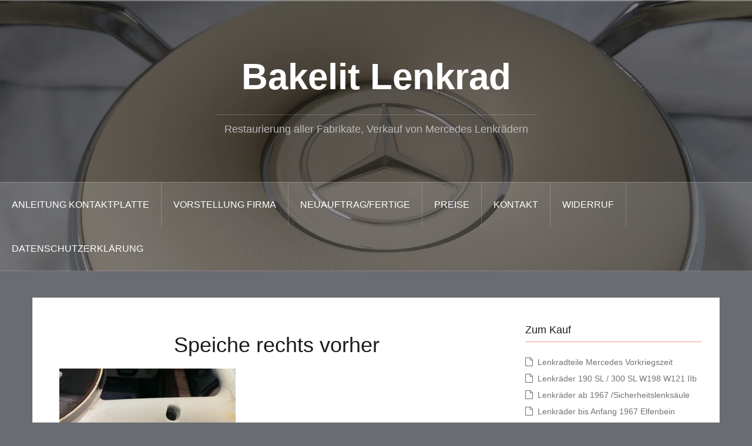

--- FILE ---
content_type: text/html; charset=UTF-8
request_url: https://bakelit-lenkrad.de/home/speiche-rechts-vorher/
body_size: 5793
content:
<!DOCTYPE html>
<html dir="ltr" lang="de" prefix="og: https://ogp.me/ns#">
<head>
<meta charset="UTF-8">
<meta name="viewport" content="width=device-width, initial-scale=1">
<link rel="profile" href="http://gmpg.org/xfn/11">
<link rel="pingback" href="https://bakelit-lenkrad.de/xmlrpc.php">

<title>Speiche rechts vorher | Bakelit Lenkrad</title>

		<!-- All in One SEO 4.9.3 - aioseo.com -->
	<meta name="robots" content="max-image-preview:large" />
	<link rel="canonical" href="https://bakelit-lenkrad.de/home/speiche-rechts-vorher/" />
	<meta name="generator" content="All in One SEO (AIOSEO) 4.9.3" />
		<meta property="og:locale" content="de_DE" />
		<meta property="og:site_name" content="Bakelit Lenkrad | Restaurierung aller Fabrikate, Verkauf von Mercedes Lenkrädern" />
		<meta property="og:type" content="article" />
		<meta property="og:title" content="Speiche rechts vorher | Bakelit Lenkrad" />
		<meta property="og:url" content="https://bakelit-lenkrad.de/home/speiche-rechts-vorher/" />
		<meta property="article:published_time" content="2019-01-10T07:45:36+00:00" />
		<meta property="article:modified_time" content="2019-01-10T07:45:36+00:00" />
		<meta name="twitter:card" content="summary" />
		<meta name="twitter:title" content="Speiche rechts vorher | Bakelit Lenkrad" />
		<script type="application/ld+json" class="aioseo-schema">
			{"@context":"https:\/\/schema.org","@graph":[{"@type":"BreadcrumbList","@id":"https:\/\/bakelit-lenkrad.de\/home\/speiche-rechts-vorher\/#breadcrumblist","itemListElement":[{"@type":"ListItem","@id":"https:\/\/bakelit-lenkrad.de#listItem","position":1,"name":"Home","item":"https:\/\/bakelit-lenkrad.de","nextItem":{"@type":"ListItem","@id":"https:\/\/bakelit-lenkrad.de\/home\/speiche-rechts-vorher\/#listItem","name":"Speiche rechts vorher"}},{"@type":"ListItem","@id":"https:\/\/bakelit-lenkrad.de\/home\/speiche-rechts-vorher\/#listItem","position":2,"name":"Speiche rechts vorher","previousItem":{"@type":"ListItem","@id":"https:\/\/bakelit-lenkrad.de#listItem","name":"Home"}}]},{"@type":"ItemPage","@id":"https:\/\/bakelit-lenkrad.de\/home\/speiche-rechts-vorher\/#itempage","url":"https:\/\/bakelit-lenkrad.de\/home\/speiche-rechts-vorher\/","name":"Speiche rechts vorher | Bakelit Lenkrad","inLanguage":"de-DE","isPartOf":{"@id":"https:\/\/bakelit-lenkrad.de\/#website"},"breadcrumb":{"@id":"https:\/\/bakelit-lenkrad.de\/home\/speiche-rechts-vorher\/#breadcrumblist"},"author":{"@id":"https:\/\/bakelit-lenkrad.de\/author\/admin\/#author"},"creator":{"@id":"https:\/\/bakelit-lenkrad.de\/author\/admin\/#author"},"datePublished":"2019-01-10T09:45:36+02:00","dateModified":"2019-01-10T09:45:36+02:00"},{"@type":"Organization","@id":"https:\/\/bakelit-lenkrad.de\/#organization","name":"Firma KBR","description":"Restaurierung aller Fabrikate, Verkauf von Mercedes Lenkr\u00e4dern","url":"https:\/\/bakelit-lenkrad.de\/","telephone":"+495165913444","logo":{"@type":"ImageObject","url":"https:\/\/bakelit-lenkrad.de\/wp-content\/uploads\/tuete-scaled.jpg","@id":"https:\/\/bakelit-lenkrad.de\/home\/speiche-rechts-vorher\/#organizationLogo","width":2560,"height":1920},"image":{"@id":"https:\/\/bakelit-lenkrad.de\/home\/speiche-rechts-vorher\/#organizationLogo"}},{"@type":"Person","@id":"https:\/\/bakelit-lenkrad.de\/author\/admin\/#author","url":"https:\/\/bakelit-lenkrad.de\/author\/admin\/","name":"admin","image":{"@type":"ImageObject","@id":"https:\/\/bakelit-lenkrad.de\/home\/speiche-rechts-vorher\/#authorImage","url":"https:\/\/secure.gravatar.com\/avatar\/4b03f5a3e2b0002776509a9e378eb423?s=96&d=mm&r=g","width":96,"height":96,"caption":"admin"}},{"@type":"WebSite","@id":"https:\/\/bakelit-lenkrad.de\/#website","url":"https:\/\/bakelit-lenkrad.de\/","name":"Bakelit Lenkrad","description":"Restaurierung aller Fabrikate, Verkauf von Mercedes Lenkr\u00e4dern","inLanguage":"de-DE","publisher":{"@id":"https:\/\/bakelit-lenkrad.de\/#organization"}}]}
		</script>
		<!-- All in One SEO -->

<link rel='dns-prefetch' href='//www.google.com' />
<link rel='dns-prefetch' href='//s.w.org' />
<link rel="alternate" type="application/rss+xml" title="Bakelit Lenkrad &raquo; Feed" href="https://bakelit-lenkrad.de/feed/" />
<link rel="alternate" type="application/rss+xml" title="Bakelit Lenkrad &raquo; Kommentar-Feed" href="https://bakelit-lenkrad.de/comments/feed/" />
		<!-- This site uses the Google Analytics by MonsterInsights plugin v8.24.0 - Using Analytics tracking - https://www.monsterinsights.com/ -->
		<!-- Note: MonsterInsights is not currently configured on this site. The site owner needs to authenticate with Google Analytics in the MonsterInsights settings panel. -->
					<!-- No tracking code set -->
				<!-- / Google Analytics by MonsterInsights -->
				<script type="text/javascript">
			window._wpemojiSettings = {"baseUrl":"https:\/\/s.w.org\/images\/core\/emoji\/13.0.1\/72x72\/","ext":".png","svgUrl":"https:\/\/s.w.org\/images\/core\/emoji\/13.0.1\/svg\/","svgExt":".svg","source":{"concatemoji":"https:\/\/bakelit-lenkrad.de\/wp-includes\/js\/wp-emoji-release.min.js?ver=5.7.14"}};
			!function(e,a,t){var n,r,o,i=a.createElement("canvas"),p=i.getContext&&i.getContext("2d");function s(e,t){var a=String.fromCharCode;p.clearRect(0,0,i.width,i.height),p.fillText(a.apply(this,e),0,0);e=i.toDataURL();return p.clearRect(0,0,i.width,i.height),p.fillText(a.apply(this,t),0,0),e===i.toDataURL()}function c(e){var t=a.createElement("script");t.src=e,t.defer=t.type="text/javascript",a.getElementsByTagName("head")[0].appendChild(t)}for(o=Array("flag","emoji"),t.supports={everything:!0,everythingExceptFlag:!0},r=0;r<o.length;r++)t.supports[o[r]]=function(e){if(!p||!p.fillText)return!1;switch(p.textBaseline="top",p.font="600 32px Arial",e){case"flag":return s([127987,65039,8205,9895,65039],[127987,65039,8203,9895,65039])?!1:!s([55356,56826,55356,56819],[55356,56826,8203,55356,56819])&&!s([55356,57332,56128,56423,56128,56418,56128,56421,56128,56430,56128,56423,56128,56447],[55356,57332,8203,56128,56423,8203,56128,56418,8203,56128,56421,8203,56128,56430,8203,56128,56423,8203,56128,56447]);case"emoji":return!s([55357,56424,8205,55356,57212],[55357,56424,8203,55356,57212])}return!1}(o[r]),t.supports.everything=t.supports.everything&&t.supports[o[r]],"flag"!==o[r]&&(t.supports.everythingExceptFlag=t.supports.everythingExceptFlag&&t.supports[o[r]]);t.supports.everythingExceptFlag=t.supports.everythingExceptFlag&&!t.supports.flag,t.DOMReady=!1,t.readyCallback=function(){t.DOMReady=!0},t.supports.everything||(n=function(){t.readyCallback()},a.addEventListener?(a.addEventListener("DOMContentLoaded",n,!1),e.addEventListener("load",n,!1)):(e.attachEvent("onload",n),a.attachEvent("onreadystatechange",function(){"complete"===a.readyState&&t.readyCallback()})),(n=t.source||{}).concatemoji?c(n.concatemoji):n.wpemoji&&n.twemoji&&(c(n.twemoji),c(n.wpemoji)))}(window,document,window._wpemojiSettings);
		</script>
		<style type="text/css">
img.wp-smiley,
img.emoji {
	display: inline !important;
	border: none !important;
	box-shadow: none !important;
	height: 1em !important;
	width: 1em !important;
	margin: 0 .07em !important;
	vertical-align: -0.1em !important;
	background: none !important;
	padding: 0 !important;
}
</style>
	<link rel='stylesheet' id='oria-bootstrap-css'  href='https://bakelit-lenkrad.de/wp-content/themes/oria/css/bootstrap/bootstrap.min.css?ver=1' type='text/css' media='all' />
<link rel='stylesheet' id='wp-block-library-css'  href='https://bakelit-lenkrad.de/wp-includes/css/dist/block-library/style.min.css?ver=5.7.14' type='text/css' media='all' />
<link rel='stylesheet' id='aioseo/css/src/vue/standalone/blocks/table-of-contents/global.scss-css'  href='https://bakelit-lenkrad.de/wp-content/plugins/all-in-one-seo-pack/dist/Lite/assets/css/table-of-contents/global.e90f6d47.css?ver=4.9.3' type='text/css' media='all' />
<link rel='stylesheet' id='contact-form-7-css'  href='https://bakelit-lenkrad.de/wp-content/plugins/contact-form-7/includes/css/styles.css?ver=5.4.2' type='text/css' media='all' />
<link rel='stylesheet' id='oria-style-css'  href='https://bakelit-lenkrad.de/wp-content/themes/oria/style.css?ver=5.7.14' type='text/css' media='all' />
<style id='oria-style-inline-css' type='text/css'>
body, .widget a { color:#717376}
.site-title a, .site-title a:hover { color:#fff}
.site-description { color:#bbb}
.site-logo { max-width:200px; }
.site-branding { padding-top:80px;padding-bottom:80px; }
.site-title { font-size:62px; }
.site-description { font-size:18px; }

</style>
<link rel='stylesheet' id='oria-fontawesome-css'  href='https://bakelit-lenkrad.de/wp-content/themes/oria/fonts/font-awesome.min.css?ver=5.7.14' type='text/css' media='all' />
<script type='text/javascript' src='https://bakelit-lenkrad.de/wp-includes/js/jquery/jquery.min.js?ver=3.5.1' id='jquery-core-js'></script>
<script type='text/javascript' src='https://bakelit-lenkrad.de/wp-includes/js/jquery/jquery-migrate.min.js?ver=3.3.2' id='jquery-migrate-js'></script>
<script type='text/javascript' src='https://bakelit-lenkrad.de/wp-content/themes/oria/js/jquery.fitvids.js?ver=1' id='oria-fitvids-js'></script>
<script type='text/javascript' src='https://bakelit-lenkrad.de/wp-content/themes/oria/js/jquery.slicknav.min.js?ver=1' id='oria-slicknav-js'></script>
<script type='text/javascript' src='https://bakelit-lenkrad.de/wp-content/themes/oria/js/parallax.min.js?ver=1' id='oria-parallax-js'></script>
<script type='text/javascript' src='https://bakelit-lenkrad.de/wp-content/themes/oria/js/scripts.js?ver=1' id='oria-scripts-js'></script>
<script type='text/javascript' src='https://bakelit-lenkrad.de/wp-includes/js/imagesloaded.min.js?ver=4.1.4' id='imagesloaded-js'></script>
<script type='text/javascript' src='https://bakelit-lenkrad.de/wp-includes/js/masonry.min.js?ver=4.2.2' id='masonry-js'></script>
<script type='text/javascript' src='https://bakelit-lenkrad.de/wp-content/themes/oria/js/imagesloaded.pkgd.min.js?ver=1' id='oria-imagesloaded-js'></script>
<script type='text/javascript' src='https://bakelit-lenkrad.de/wp-content/themes/oria/js/masonry-init.js?ver=1' id='oria-masonry-init-js'></script>
<script type='text/javascript' src='https://bakelit-lenkrad.de/wp-content/themes/oria/js/owl.carousel.min.js?ver=1' id='oria-owl-script-js'></script>
<script type='text/javascript' id='oria-slider-init-js-extra'>
/* <![CDATA[ */
var sliderOptions = {"slideshowspeed":"4000"};
/* ]]> */
</script>
<script type='text/javascript' src='https://bakelit-lenkrad.de/wp-content/themes/oria/js/slider-init.js?ver=1' id='oria-slider-init-js'></script>
<link rel="https://api.w.org/" href="https://bakelit-lenkrad.de/wp-json/" /><link rel="alternate" type="application/json" href="https://bakelit-lenkrad.de/wp-json/wp/v2/media/351" /><link rel="EditURI" type="application/rsd+xml" title="RSD" href="https://bakelit-lenkrad.de/xmlrpc.php?rsd" />
<link rel="wlwmanifest" type="application/wlwmanifest+xml" href="https://bakelit-lenkrad.de/wp-includes/wlwmanifest.xml" /> 
<meta name="generator" content="WordPress 5.7.14" />
<link rel='shortlink' href='https://bakelit-lenkrad.de/?p=351' />
<link rel="alternate" type="application/json+oembed" href="https://bakelit-lenkrad.de/wp-json/oembed/1.0/embed?url=https%3A%2F%2Fbakelit-lenkrad.de%2Fhome%2Fspeiche-rechts-vorher%2F" />
<link rel="alternate" type="text/xml+oembed" href="https://bakelit-lenkrad.de/wp-json/oembed/1.0/embed?url=https%3A%2F%2Fbakelit-lenkrad.de%2Fhome%2Fspeiche-rechts-vorher%2F&#038;format=xml" />
<!-- Analytify: No tracking code - check profile selection or OAuth connection --><!--[if lt IE 9]>
<script src="https://bakelit-lenkrad.de/wp-content/themes/oria/js/html5shiv.js"></script>
<![endif]-->
		<style type="text/css">
			.site-header {
				background-image: url(https://bakelit-lenkrad.de/wp-content/uploads/cropped-polster-1.jpg);
			}
		</style>
		<style type="text/css" id="custom-background-css">
body.custom-background { background-color: #6a6c72; }
</style>
	</head>

<body class="attachment attachment-template-default attachmentid-351 attachment-jpeg custom-background">


<div id="page" class="hfeed site">
	<a class="skip-link screen-reader-text" href="#content">Zum Inhalt springen</a>

	<header id="masthead" class="site-header" role="banner">

		<div class="top-bar clearfix no-toggle">
					
					</div>

		<div class="container">
			<div class="site-branding">
				<h1 class="site-title"><a href="https://bakelit-lenkrad.de/" rel="home">Bakelit Lenkrad</a></h1><h2 class="site-description">Restaurierung aller Fabrikate, Verkauf von Mercedes Lenkrädern </h2>			</div><!-- .site-branding -->
		</div>

		<nav id="site-navigation" class="main-navigation" role="navigation">
			<div class="menu-menu-1-container"><ul id="primary-menu" class="menu clearfix"><li id="menu-item-27" class="menu-item menu-item-type-post_type menu-item-object-page menu-item-27"><a href="https://bakelit-lenkrad.de/home/">Anleitung Kontaktplatte</a></li>
<li id="menu-item-357" class="menu-item menu-item-type-post_type menu-item-object-page menu-item-home menu-item-357"><a href="https://bakelit-lenkrad.de/">Vorstellung Firma</a></li>
<li id="menu-item-364" class="menu-item menu-item-type-post_type menu-item-object-page menu-item-364"><a href="https://bakelit-lenkrad.de/lenkraeder-anderer-hersteller-die-wir-aufgearbeitet-haben/">Neuauftrag/Fertige</a></li>
<li id="menu-item-348" class="menu-item menu-item-type-post_type menu-item-object-page menu-item-348"><a href="https://bakelit-lenkrad.de/preise-fuer-dienstleistungen/">Preise</a></li>
<li id="menu-item-31" class="menu-item menu-item-type-post_type menu-item-object-page menu-item-31"><a href="https://bakelit-lenkrad.de/kontakt/">Kontakt</a></li>
<li id="menu-item-28" class="menu-item menu-item-type-post_type menu-item-object-page menu-item-28"><a href="https://bakelit-lenkrad.de/rueckgabe-bei-reklamation/">Widerruf</a></li>
<li id="menu-item-272" class="menu-item menu-item-type-post_type menu-item-object-page menu-item-272"><a href="https://bakelit-lenkrad.de/datenschutzerklaerung/">Datenschutzerklärung</a></li>
</ul></div>		</nav><!-- #site-navigation -->
		<nav class="mobile-nav">
    </nav>
	</header><!-- #masthead -->
	
	
	<div id="content" class="site-content clearfix">
				<div class="container content-wrapper">
		
	<div id="primary" class="content-area">
		<main id="main" class="site-main" role="main">

			
				
<article id="post-351" class="post-351 attachment type-attachment status-inherit hentry">

		
	<header class="entry-header">
		<h1 class="entry-title">Speiche rechts vorher</h1>	</header><!-- .entry-header -->

	<div class="entry-content">
		<p class="attachment"><a href='https://bakelit-lenkrad.de/wp-content/uploads/Speiche-rechts-vorher.jpg'><img width="300" height="170" src="https://bakelit-lenkrad.de/wp-content/uploads/Speiche-rechts-vorher-300x170.jpg" class="attachment-medium size-medium" alt="" loading="lazy" srcset="https://bakelit-lenkrad.de/wp-content/uploads/Speiche-rechts-vorher-300x170.jpg 300w, https://bakelit-lenkrad.de/wp-content/uploads/Speiche-rechts-vorher-768x434.jpg 768w, https://bakelit-lenkrad.de/wp-content/uploads/Speiche-rechts-vorher-1024x579.jpg 1024w, https://bakelit-lenkrad.de/wp-content/uploads/Speiche-rechts-vorher-520x294.jpg 520w, https://bakelit-lenkrad.de/wp-content/uploads/Speiche-rechts-vorher-740x418.jpg 740w" sizes="(max-width: 300px) 100vw, 300px" /></a></p>
			</div><!-- .entry-content -->

	<footer class="entry-footer">
			</footer><!-- .entry-footer -->
</article><!-- #post-## -->

				
			
		</main><!-- #main -->
	</div><!-- #primary -->


<div id="secondary" class="widget-area no-toggle" role="complementary">
	<span class="sidebar-close"><i class="fa fa-times"></i></span>
	<aside id="pages-2" class="widget widget_pages"><h4 class="widget-title">Zum Kauf</h4>
			<ul>
				<li class="page_item page-item-369"><a href="https://bakelit-lenkrad.de/lenkradteile-mercedes-vorkriegszeit/">Lenkradteile Mercedes Vorkriegszeit</a></li>
<li class="page_item page-item-66"><a href="https://bakelit-lenkrad.de/rueckgabe-bei-reklamation/lenkradteile-fuer-190-sl-300-sl/">Lenkräder 190 SL / 300 SL W198 W121 IIb</a></li>
<li class="page_item page-item-86"><a href="https://bakelit-lenkrad.de/rueckgabe-bei-reklamation/zum-kauflenkradteile-nach-ca-1968/">Lenkräder ab 1967 /Sicherheitslenksäule</a></li>
<li class="page_item page-item-71"><a href="https://bakelit-lenkrad.de/rueckgabe-bei-reklamation/lenkradteile-vor-1968/">Lenkräder bis Anfang 1967 Elfenbein</a></li>
<li class="page_item page-item-448"><a href="https://bakelit-lenkrad.de/rueckgabe-bei-reklamation/lenkraeder-ponton-l319-modelle-frueh-bis-1957/">Lenkräder Ponton L319 Modelle früh, bis 1957</a></li>
<li class="page_item page-item-281"><a href="https://bakelit-lenkrad.de/rueckgabe-bei-reklamation/lenkradteile-mercedes-170-modelle/">Lenkräder späte 170er Modelle</a></li>
<li class="page_item page-item-136"><a href="https://bakelit-lenkrad.de/rueckgabe-bei-reklamation/lenkradteile-vor-1968-schwarz/">Lenkräder vor 1967 schwarz</a></li>
<li class="page_item page-item-476"><a href="https://bakelit-lenkrad.de/rueckgabe-bei-reklamation/lenkradschoner/">Lenkradschoner</a></li>
			</ul>

			</aside><aside id="search-2" class="widget widget_search"><form role="search" method="get" class="search-form" action="https://bakelit-lenkrad.de/">
				<label>
					<span class="screen-reader-text">Suche nach:</span>
					<input type="search" class="search-field" placeholder="Suchen …" value="" name="s" />
				</label>
				<input type="submit" class="search-submit" value="Suchen" />
			</form></aside></div><!-- #secondary -->

		</div>
	</div><!-- #content -->

	
	<footer id="colophon" class="site-footer" role="contentinfo">
		<div class="site-info container">
			<a href="https://de.wordpress.org/" rel="nofollow">Stolz präsentiert von WordPress</a><span class="sep"> | </span>Theme: <a href="http://justfreethemes.com/oria" rel="nofollow">Oria</a> von JustFreeThemes.		Diese Webseite ist durch <b>reCAPTCHA</b> geschützt und es gelten die <a href="https://policies.google.com/privacy" target="_blank" rel="nofollow">Datenschutzbestimmungen</a> und <a href="https://policies.google.com/terms" target="_blank" rel="nofollow">Nutzungsbedingungen</a> von Google | <a href="/impressum/"><b>Impressum</b></a></div><!-- .site-info -->
		
	</footer><!-- #colophon -->
</div><!-- #page -->

<script type='text/javascript' src='https://bakelit-lenkrad.de/wp-includes/js/dist/vendor/wp-polyfill.min.js?ver=7.4.4' id='wp-polyfill-js'></script>
<script type='text/javascript' id='wp-polyfill-js-after'>
( 'fetch' in window ) || document.write( '<script src="https://bakelit-lenkrad.de/wp-includes/js/dist/vendor/wp-polyfill-fetch.min.js?ver=3.0.0"></scr' + 'ipt>' );( document.contains ) || document.write( '<script src="https://bakelit-lenkrad.de/wp-includes/js/dist/vendor/wp-polyfill-node-contains.min.js?ver=3.42.0"></scr' + 'ipt>' );( window.DOMRect ) || document.write( '<script src="https://bakelit-lenkrad.de/wp-includes/js/dist/vendor/wp-polyfill-dom-rect.min.js?ver=3.42.0"></scr' + 'ipt>' );( window.URL && window.URL.prototype && window.URLSearchParams ) || document.write( '<script src="https://bakelit-lenkrad.de/wp-includes/js/dist/vendor/wp-polyfill-url.min.js?ver=3.6.4"></scr' + 'ipt>' );( window.FormData && window.FormData.prototype.keys ) || document.write( '<script src="https://bakelit-lenkrad.de/wp-includes/js/dist/vendor/wp-polyfill-formdata.min.js?ver=3.0.12"></scr' + 'ipt>' );( Element.prototype.matches && Element.prototype.closest ) || document.write( '<script src="https://bakelit-lenkrad.de/wp-includes/js/dist/vendor/wp-polyfill-element-closest.min.js?ver=2.0.2"></scr' + 'ipt>' );( 'objectFit' in document.documentElement.style ) || document.write( '<script src="https://bakelit-lenkrad.de/wp-includes/js/dist/vendor/wp-polyfill-object-fit.min.js?ver=2.3.4"></scr' + 'ipt>' );
</script>
<script type='text/javascript' id='contact-form-7-js-extra'>
/* <![CDATA[ */
var wpcf7 = {"api":{"root":"https:\/\/bakelit-lenkrad.de\/wp-json\/","namespace":"contact-form-7\/v1"}};
/* ]]> */
</script>
<script type='text/javascript' src='https://bakelit-lenkrad.de/wp-content/plugins/contact-form-7/includes/js/index.js?ver=5.4.2' id='contact-form-7-js'></script>
<script type='text/javascript' src='https://bakelit-lenkrad.de/wp-content/themes/oria/js/skip-link-focus-fix.js?ver=20130115' id='oria-skip-link-focus-fix-js'></script>
<script type='text/javascript' src='https://www.google.com/recaptcha/api.js?render=6Lds9IEUAAAAAMeSPv7pZ4ViWVvaSLdq1rSZyE-w&#038;ver=3.0' id='google-recaptcha-js'></script>
<script type='text/javascript' id='wpcf7-recaptcha-js-extra'>
/* <![CDATA[ */
var wpcf7_recaptcha = {"sitekey":"6Lds9IEUAAAAAMeSPv7pZ4ViWVvaSLdq1rSZyE-w","actions":{"homepage":"homepage","contactform":"contactform"}};
/* ]]> */
</script>
<script type='text/javascript' src='https://bakelit-lenkrad.de/wp-content/plugins/contact-form-7/modules/recaptcha/index.js?ver=5.4.2' id='wpcf7-recaptcha-js'></script>
<script type='text/javascript' src='https://bakelit-lenkrad.de/wp-includes/js/wp-embed.min.js?ver=5.7.14' id='wp-embed-js'></script>
<script type='text/javascript' id='statify-js-js-extra'>
/* <![CDATA[ */
var statify_ajax = {"url":"https:\/\/bakelit-lenkrad.de\/wp-admin\/admin-ajax.php","nonce":"cba4fab3f6"};
/* ]]> */
</script>
<script type='text/javascript' src='https://bakelit-lenkrad.de/wp-content/plugins/statify/js/snippet.min.js?ver=1.8.4' id='statify-js-js'></script>

</body>
</html>


--- FILE ---
content_type: text/html; charset=utf-8
request_url: https://www.google.com/recaptcha/api2/anchor?ar=1&k=6Lds9IEUAAAAAMeSPv7pZ4ViWVvaSLdq1rSZyE-w&co=aHR0cHM6Ly9iYWtlbGl0LWxlbmtyYWQuZGU6NDQz&hl=en&v=PoyoqOPhxBO7pBk68S4YbpHZ&size=invisible&anchor-ms=20000&execute-ms=30000&cb=yygdgcli873x
body_size: 48888
content:
<!DOCTYPE HTML><html dir="ltr" lang="en"><head><meta http-equiv="Content-Type" content="text/html; charset=UTF-8">
<meta http-equiv="X-UA-Compatible" content="IE=edge">
<title>reCAPTCHA</title>
<style type="text/css">
/* cyrillic-ext */
@font-face {
  font-family: 'Roboto';
  font-style: normal;
  font-weight: 400;
  font-stretch: 100%;
  src: url(//fonts.gstatic.com/s/roboto/v48/KFO7CnqEu92Fr1ME7kSn66aGLdTylUAMa3GUBHMdazTgWw.woff2) format('woff2');
  unicode-range: U+0460-052F, U+1C80-1C8A, U+20B4, U+2DE0-2DFF, U+A640-A69F, U+FE2E-FE2F;
}
/* cyrillic */
@font-face {
  font-family: 'Roboto';
  font-style: normal;
  font-weight: 400;
  font-stretch: 100%;
  src: url(//fonts.gstatic.com/s/roboto/v48/KFO7CnqEu92Fr1ME7kSn66aGLdTylUAMa3iUBHMdazTgWw.woff2) format('woff2');
  unicode-range: U+0301, U+0400-045F, U+0490-0491, U+04B0-04B1, U+2116;
}
/* greek-ext */
@font-face {
  font-family: 'Roboto';
  font-style: normal;
  font-weight: 400;
  font-stretch: 100%;
  src: url(//fonts.gstatic.com/s/roboto/v48/KFO7CnqEu92Fr1ME7kSn66aGLdTylUAMa3CUBHMdazTgWw.woff2) format('woff2');
  unicode-range: U+1F00-1FFF;
}
/* greek */
@font-face {
  font-family: 'Roboto';
  font-style: normal;
  font-weight: 400;
  font-stretch: 100%;
  src: url(//fonts.gstatic.com/s/roboto/v48/KFO7CnqEu92Fr1ME7kSn66aGLdTylUAMa3-UBHMdazTgWw.woff2) format('woff2');
  unicode-range: U+0370-0377, U+037A-037F, U+0384-038A, U+038C, U+038E-03A1, U+03A3-03FF;
}
/* math */
@font-face {
  font-family: 'Roboto';
  font-style: normal;
  font-weight: 400;
  font-stretch: 100%;
  src: url(//fonts.gstatic.com/s/roboto/v48/KFO7CnqEu92Fr1ME7kSn66aGLdTylUAMawCUBHMdazTgWw.woff2) format('woff2');
  unicode-range: U+0302-0303, U+0305, U+0307-0308, U+0310, U+0312, U+0315, U+031A, U+0326-0327, U+032C, U+032F-0330, U+0332-0333, U+0338, U+033A, U+0346, U+034D, U+0391-03A1, U+03A3-03A9, U+03B1-03C9, U+03D1, U+03D5-03D6, U+03F0-03F1, U+03F4-03F5, U+2016-2017, U+2034-2038, U+203C, U+2040, U+2043, U+2047, U+2050, U+2057, U+205F, U+2070-2071, U+2074-208E, U+2090-209C, U+20D0-20DC, U+20E1, U+20E5-20EF, U+2100-2112, U+2114-2115, U+2117-2121, U+2123-214F, U+2190, U+2192, U+2194-21AE, U+21B0-21E5, U+21F1-21F2, U+21F4-2211, U+2213-2214, U+2216-22FF, U+2308-230B, U+2310, U+2319, U+231C-2321, U+2336-237A, U+237C, U+2395, U+239B-23B7, U+23D0, U+23DC-23E1, U+2474-2475, U+25AF, U+25B3, U+25B7, U+25BD, U+25C1, U+25CA, U+25CC, U+25FB, U+266D-266F, U+27C0-27FF, U+2900-2AFF, U+2B0E-2B11, U+2B30-2B4C, U+2BFE, U+3030, U+FF5B, U+FF5D, U+1D400-1D7FF, U+1EE00-1EEFF;
}
/* symbols */
@font-face {
  font-family: 'Roboto';
  font-style: normal;
  font-weight: 400;
  font-stretch: 100%;
  src: url(//fonts.gstatic.com/s/roboto/v48/KFO7CnqEu92Fr1ME7kSn66aGLdTylUAMaxKUBHMdazTgWw.woff2) format('woff2');
  unicode-range: U+0001-000C, U+000E-001F, U+007F-009F, U+20DD-20E0, U+20E2-20E4, U+2150-218F, U+2190, U+2192, U+2194-2199, U+21AF, U+21E6-21F0, U+21F3, U+2218-2219, U+2299, U+22C4-22C6, U+2300-243F, U+2440-244A, U+2460-24FF, U+25A0-27BF, U+2800-28FF, U+2921-2922, U+2981, U+29BF, U+29EB, U+2B00-2BFF, U+4DC0-4DFF, U+FFF9-FFFB, U+10140-1018E, U+10190-1019C, U+101A0, U+101D0-101FD, U+102E0-102FB, U+10E60-10E7E, U+1D2C0-1D2D3, U+1D2E0-1D37F, U+1F000-1F0FF, U+1F100-1F1AD, U+1F1E6-1F1FF, U+1F30D-1F30F, U+1F315, U+1F31C, U+1F31E, U+1F320-1F32C, U+1F336, U+1F378, U+1F37D, U+1F382, U+1F393-1F39F, U+1F3A7-1F3A8, U+1F3AC-1F3AF, U+1F3C2, U+1F3C4-1F3C6, U+1F3CA-1F3CE, U+1F3D4-1F3E0, U+1F3ED, U+1F3F1-1F3F3, U+1F3F5-1F3F7, U+1F408, U+1F415, U+1F41F, U+1F426, U+1F43F, U+1F441-1F442, U+1F444, U+1F446-1F449, U+1F44C-1F44E, U+1F453, U+1F46A, U+1F47D, U+1F4A3, U+1F4B0, U+1F4B3, U+1F4B9, U+1F4BB, U+1F4BF, U+1F4C8-1F4CB, U+1F4D6, U+1F4DA, U+1F4DF, U+1F4E3-1F4E6, U+1F4EA-1F4ED, U+1F4F7, U+1F4F9-1F4FB, U+1F4FD-1F4FE, U+1F503, U+1F507-1F50B, U+1F50D, U+1F512-1F513, U+1F53E-1F54A, U+1F54F-1F5FA, U+1F610, U+1F650-1F67F, U+1F687, U+1F68D, U+1F691, U+1F694, U+1F698, U+1F6AD, U+1F6B2, U+1F6B9-1F6BA, U+1F6BC, U+1F6C6-1F6CF, U+1F6D3-1F6D7, U+1F6E0-1F6EA, U+1F6F0-1F6F3, U+1F6F7-1F6FC, U+1F700-1F7FF, U+1F800-1F80B, U+1F810-1F847, U+1F850-1F859, U+1F860-1F887, U+1F890-1F8AD, U+1F8B0-1F8BB, U+1F8C0-1F8C1, U+1F900-1F90B, U+1F93B, U+1F946, U+1F984, U+1F996, U+1F9E9, U+1FA00-1FA6F, U+1FA70-1FA7C, U+1FA80-1FA89, U+1FA8F-1FAC6, U+1FACE-1FADC, U+1FADF-1FAE9, U+1FAF0-1FAF8, U+1FB00-1FBFF;
}
/* vietnamese */
@font-face {
  font-family: 'Roboto';
  font-style: normal;
  font-weight: 400;
  font-stretch: 100%;
  src: url(//fonts.gstatic.com/s/roboto/v48/KFO7CnqEu92Fr1ME7kSn66aGLdTylUAMa3OUBHMdazTgWw.woff2) format('woff2');
  unicode-range: U+0102-0103, U+0110-0111, U+0128-0129, U+0168-0169, U+01A0-01A1, U+01AF-01B0, U+0300-0301, U+0303-0304, U+0308-0309, U+0323, U+0329, U+1EA0-1EF9, U+20AB;
}
/* latin-ext */
@font-face {
  font-family: 'Roboto';
  font-style: normal;
  font-weight: 400;
  font-stretch: 100%;
  src: url(//fonts.gstatic.com/s/roboto/v48/KFO7CnqEu92Fr1ME7kSn66aGLdTylUAMa3KUBHMdazTgWw.woff2) format('woff2');
  unicode-range: U+0100-02BA, U+02BD-02C5, U+02C7-02CC, U+02CE-02D7, U+02DD-02FF, U+0304, U+0308, U+0329, U+1D00-1DBF, U+1E00-1E9F, U+1EF2-1EFF, U+2020, U+20A0-20AB, U+20AD-20C0, U+2113, U+2C60-2C7F, U+A720-A7FF;
}
/* latin */
@font-face {
  font-family: 'Roboto';
  font-style: normal;
  font-weight: 400;
  font-stretch: 100%;
  src: url(//fonts.gstatic.com/s/roboto/v48/KFO7CnqEu92Fr1ME7kSn66aGLdTylUAMa3yUBHMdazQ.woff2) format('woff2');
  unicode-range: U+0000-00FF, U+0131, U+0152-0153, U+02BB-02BC, U+02C6, U+02DA, U+02DC, U+0304, U+0308, U+0329, U+2000-206F, U+20AC, U+2122, U+2191, U+2193, U+2212, U+2215, U+FEFF, U+FFFD;
}
/* cyrillic-ext */
@font-face {
  font-family: 'Roboto';
  font-style: normal;
  font-weight: 500;
  font-stretch: 100%;
  src: url(//fonts.gstatic.com/s/roboto/v48/KFO7CnqEu92Fr1ME7kSn66aGLdTylUAMa3GUBHMdazTgWw.woff2) format('woff2');
  unicode-range: U+0460-052F, U+1C80-1C8A, U+20B4, U+2DE0-2DFF, U+A640-A69F, U+FE2E-FE2F;
}
/* cyrillic */
@font-face {
  font-family: 'Roboto';
  font-style: normal;
  font-weight: 500;
  font-stretch: 100%;
  src: url(//fonts.gstatic.com/s/roboto/v48/KFO7CnqEu92Fr1ME7kSn66aGLdTylUAMa3iUBHMdazTgWw.woff2) format('woff2');
  unicode-range: U+0301, U+0400-045F, U+0490-0491, U+04B0-04B1, U+2116;
}
/* greek-ext */
@font-face {
  font-family: 'Roboto';
  font-style: normal;
  font-weight: 500;
  font-stretch: 100%;
  src: url(//fonts.gstatic.com/s/roboto/v48/KFO7CnqEu92Fr1ME7kSn66aGLdTylUAMa3CUBHMdazTgWw.woff2) format('woff2');
  unicode-range: U+1F00-1FFF;
}
/* greek */
@font-face {
  font-family: 'Roboto';
  font-style: normal;
  font-weight: 500;
  font-stretch: 100%;
  src: url(//fonts.gstatic.com/s/roboto/v48/KFO7CnqEu92Fr1ME7kSn66aGLdTylUAMa3-UBHMdazTgWw.woff2) format('woff2');
  unicode-range: U+0370-0377, U+037A-037F, U+0384-038A, U+038C, U+038E-03A1, U+03A3-03FF;
}
/* math */
@font-face {
  font-family: 'Roboto';
  font-style: normal;
  font-weight: 500;
  font-stretch: 100%;
  src: url(//fonts.gstatic.com/s/roboto/v48/KFO7CnqEu92Fr1ME7kSn66aGLdTylUAMawCUBHMdazTgWw.woff2) format('woff2');
  unicode-range: U+0302-0303, U+0305, U+0307-0308, U+0310, U+0312, U+0315, U+031A, U+0326-0327, U+032C, U+032F-0330, U+0332-0333, U+0338, U+033A, U+0346, U+034D, U+0391-03A1, U+03A3-03A9, U+03B1-03C9, U+03D1, U+03D5-03D6, U+03F0-03F1, U+03F4-03F5, U+2016-2017, U+2034-2038, U+203C, U+2040, U+2043, U+2047, U+2050, U+2057, U+205F, U+2070-2071, U+2074-208E, U+2090-209C, U+20D0-20DC, U+20E1, U+20E5-20EF, U+2100-2112, U+2114-2115, U+2117-2121, U+2123-214F, U+2190, U+2192, U+2194-21AE, U+21B0-21E5, U+21F1-21F2, U+21F4-2211, U+2213-2214, U+2216-22FF, U+2308-230B, U+2310, U+2319, U+231C-2321, U+2336-237A, U+237C, U+2395, U+239B-23B7, U+23D0, U+23DC-23E1, U+2474-2475, U+25AF, U+25B3, U+25B7, U+25BD, U+25C1, U+25CA, U+25CC, U+25FB, U+266D-266F, U+27C0-27FF, U+2900-2AFF, U+2B0E-2B11, U+2B30-2B4C, U+2BFE, U+3030, U+FF5B, U+FF5D, U+1D400-1D7FF, U+1EE00-1EEFF;
}
/* symbols */
@font-face {
  font-family: 'Roboto';
  font-style: normal;
  font-weight: 500;
  font-stretch: 100%;
  src: url(//fonts.gstatic.com/s/roboto/v48/KFO7CnqEu92Fr1ME7kSn66aGLdTylUAMaxKUBHMdazTgWw.woff2) format('woff2');
  unicode-range: U+0001-000C, U+000E-001F, U+007F-009F, U+20DD-20E0, U+20E2-20E4, U+2150-218F, U+2190, U+2192, U+2194-2199, U+21AF, U+21E6-21F0, U+21F3, U+2218-2219, U+2299, U+22C4-22C6, U+2300-243F, U+2440-244A, U+2460-24FF, U+25A0-27BF, U+2800-28FF, U+2921-2922, U+2981, U+29BF, U+29EB, U+2B00-2BFF, U+4DC0-4DFF, U+FFF9-FFFB, U+10140-1018E, U+10190-1019C, U+101A0, U+101D0-101FD, U+102E0-102FB, U+10E60-10E7E, U+1D2C0-1D2D3, U+1D2E0-1D37F, U+1F000-1F0FF, U+1F100-1F1AD, U+1F1E6-1F1FF, U+1F30D-1F30F, U+1F315, U+1F31C, U+1F31E, U+1F320-1F32C, U+1F336, U+1F378, U+1F37D, U+1F382, U+1F393-1F39F, U+1F3A7-1F3A8, U+1F3AC-1F3AF, U+1F3C2, U+1F3C4-1F3C6, U+1F3CA-1F3CE, U+1F3D4-1F3E0, U+1F3ED, U+1F3F1-1F3F3, U+1F3F5-1F3F7, U+1F408, U+1F415, U+1F41F, U+1F426, U+1F43F, U+1F441-1F442, U+1F444, U+1F446-1F449, U+1F44C-1F44E, U+1F453, U+1F46A, U+1F47D, U+1F4A3, U+1F4B0, U+1F4B3, U+1F4B9, U+1F4BB, U+1F4BF, U+1F4C8-1F4CB, U+1F4D6, U+1F4DA, U+1F4DF, U+1F4E3-1F4E6, U+1F4EA-1F4ED, U+1F4F7, U+1F4F9-1F4FB, U+1F4FD-1F4FE, U+1F503, U+1F507-1F50B, U+1F50D, U+1F512-1F513, U+1F53E-1F54A, U+1F54F-1F5FA, U+1F610, U+1F650-1F67F, U+1F687, U+1F68D, U+1F691, U+1F694, U+1F698, U+1F6AD, U+1F6B2, U+1F6B9-1F6BA, U+1F6BC, U+1F6C6-1F6CF, U+1F6D3-1F6D7, U+1F6E0-1F6EA, U+1F6F0-1F6F3, U+1F6F7-1F6FC, U+1F700-1F7FF, U+1F800-1F80B, U+1F810-1F847, U+1F850-1F859, U+1F860-1F887, U+1F890-1F8AD, U+1F8B0-1F8BB, U+1F8C0-1F8C1, U+1F900-1F90B, U+1F93B, U+1F946, U+1F984, U+1F996, U+1F9E9, U+1FA00-1FA6F, U+1FA70-1FA7C, U+1FA80-1FA89, U+1FA8F-1FAC6, U+1FACE-1FADC, U+1FADF-1FAE9, U+1FAF0-1FAF8, U+1FB00-1FBFF;
}
/* vietnamese */
@font-face {
  font-family: 'Roboto';
  font-style: normal;
  font-weight: 500;
  font-stretch: 100%;
  src: url(//fonts.gstatic.com/s/roboto/v48/KFO7CnqEu92Fr1ME7kSn66aGLdTylUAMa3OUBHMdazTgWw.woff2) format('woff2');
  unicode-range: U+0102-0103, U+0110-0111, U+0128-0129, U+0168-0169, U+01A0-01A1, U+01AF-01B0, U+0300-0301, U+0303-0304, U+0308-0309, U+0323, U+0329, U+1EA0-1EF9, U+20AB;
}
/* latin-ext */
@font-face {
  font-family: 'Roboto';
  font-style: normal;
  font-weight: 500;
  font-stretch: 100%;
  src: url(//fonts.gstatic.com/s/roboto/v48/KFO7CnqEu92Fr1ME7kSn66aGLdTylUAMa3KUBHMdazTgWw.woff2) format('woff2');
  unicode-range: U+0100-02BA, U+02BD-02C5, U+02C7-02CC, U+02CE-02D7, U+02DD-02FF, U+0304, U+0308, U+0329, U+1D00-1DBF, U+1E00-1E9F, U+1EF2-1EFF, U+2020, U+20A0-20AB, U+20AD-20C0, U+2113, U+2C60-2C7F, U+A720-A7FF;
}
/* latin */
@font-face {
  font-family: 'Roboto';
  font-style: normal;
  font-weight: 500;
  font-stretch: 100%;
  src: url(//fonts.gstatic.com/s/roboto/v48/KFO7CnqEu92Fr1ME7kSn66aGLdTylUAMa3yUBHMdazQ.woff2) format('woff2');
  unicode-range: U+0000-00FF, U+0131, U+0152-0153, U+02BB-02BC, U+02C6, U+02DA, U+02DC, U+0304, U+0308, U+0329, U+2000-206F, U+20AC, U+2122, U+2191, U+2193, U+2212, U+2215, U+FEFF, U+FFFD;
}
/* cyrillic-ext */
@font-face {
  font-family: 'Roboto';
  font-style: normal;
  font-weight: 900;
  font-stretch: 100%;
  src: url(//fonts.gstatic.com/s/roboto/v48/KFO7CnqEu92Fr1ME7kSn66aGLdTylUAMa3GUBHMdazTgWw.woff2) format('woff2');
  unicode-range: U+0460-052F, U+1C80-1C8A, U+20B4, U+2DE0-2DFF, U+A640-A69F, U+FE2E-FE2F;
}
/* cyrillic */
@font-face {
  font-family: 'Roboto';
  font-style: normal;
  font-weight: 900;
  font-stretch: 100%;
  src: url(//fonts.gstatic.com/s/roboto/v48/KFO7CnqEu92Fr1ME7kSn66aGLdTylUAMa3iUBHMdazTgWw.woff2) format('woff2');
  unicode-range: U+0301, U+0400-045F, U+0490-0491, U+04B0-04B1, U+2116;
}
/* greek-ext */
@font-face {
  font-family: 'Roboto';
  font-style: normal;
  font-weight: 900;
  font-stretch: 100%;
  src: url(//fonts.gstatic.com/s/roboto/v48/KFO7CnqEu92Fr1ME7kSn66aGLdTylUAMa3CUBHMdazTgWw.woff2) format('woff2');
  unicode-range: U+1F00-1FFF;
}
/* greek */
@font-face {
  font-family: 'Roboto';
  font-style: normal;
  font-weight: 900;
  font-stretch: 100%;
  src: url(//fonts.gstatic.com/s/roboto/v48/KFO7CnqEu92Fr1ME7kSn66aGLdTylUAMa3-UBHMdazTgWw.woff2) format('woff2');
  unicode-range: U+0370-0377, U+037A-037F, U+0384-038A, U+038C, U+038E-03A1, U+03A3-03FF;
}
/* math */
@font-face {
  font-family: 'Roboto';
  font-style: normal;
  font-weight: 900;
  font-stretch: 100%;
  src: url(//fonts.gstatic.com/s/roboto/v48/KFO7CnqEu92Fr1ME7kSn66aGLdTylUAMawCUBHMdazTgWw.woff2) format('woff2');
  unicode-range: U+0302-0303, U+0305, U+0307-0308, U+0310, U+0312, U+0315, U+031A, U+0326-0327, U+032C, U+032F-0330, U+0332-0333, U+0338, U+033A, U+0346, U+034D, U+0391-03A1, U+03A3-03A9, U+03B1-03C9, U+03D1, U+03D5-03D6, U+03F0-03F1, U+03F4-03F5, U+2016-2017, U+2034-2038, U+203C, U+2040, U+2043, U+2047, U+2050, U+2057, U+205F, U+2070-2071, U+2074-208E, U+2090-209C, U+20D0-20DC, U+20E1, U+20E5-20EF, U+2100-2112, U+2114-2115, U+2117-2121, U+2123-214F, U+2190, U+2192, U+2194-21AE, U+21B0-21E5, U+21F1-21F2, U+21F4-2211, U+2213-2214, U+2216-22FF, U+2308-230B, U+2310, U+2319, U+231C-2321, U+2336-237A, U+237C, U+2395, U+239B-23B7, U+23D0, U+23DC-23E1, U+2474-2475, U+25AF, U+25B3, U+25B7, U+25BD, U+25C1, U+25CA, U+25CC, U+25FB, U+266D-266F, U+27C0-27FF, U+2900-2AFF, U+2B0E-2B11, U+2B30-2B4C, U+2BFE, U+3030, U+FF5B, U+FF5D, U+1D400-1D7FF, U+1EE00-1EEFF;
}
/* symbols */
@font-face {
  font-family: 'Roboto';
  font-style: normal;
  font-weight: 900;
  font-stretch: 100%;
  src: url(//fonts.gstatic.com/s/roboto/v48/KFO7CnqEu92Fr1ME7kSn66aGLdTylUAMaxKUBHMdazTgWw.woff2) format('woff2');
  unicode-range: U+0001-000C, U+000E-001F, U+007F-009F, U+20DD-20E0, U+20E2-20E4, U+2150-218F, U+2190, U+2192, U+2194-2199, U+21AF, U+21E6-21F0, U+21F3, U+2218-2219, U+2299, U+22C4-22C6, U+2300-243F, U+2440-244A, U+2460-24FF, U+25A0-27BF, U+2800-28FF, U+2921-2922, U+2981, U+29BF, U+29EB, U+2B00-2BFF, U+4DC0-4DFF, U+FFF9-FFFB, U+10140-1018E, U+10190-1019C, U+101A0, U+101D0-101FD, U+102E0-102FB, U+10E60-10E7E, U+1D2C0-1D2D3, U+1D2E0-1D37F, U+1F000-1F0FF, U+1F100-1F1AD, U+1F1E6-1F1FF, U+1F30D-1F30F, U+1F315, U+1F31C, U+1F31E, U+1F320-1F32C, U+1F336, U+1F378, U+1F37D, U+1F382, U+1F393-1F39F, U+1F3A7-1F3A8, U+1F3AC-1F3AF, U+1F3C2, U+1F3C4-1F3C6, U+1F3CA-1F3CE, U+1F3D4-1F3E0, U+1F3ED, U+1F3F1-1F3F3, U+1F3F5-1F3F7, U+1F408, U+1F415, U+1F41F, U+1F426, U+1F43F, U+1F441-1F442, U+1F444, U+1F446-1F449, U+1F44C-1F44E, U+1F453, U+1F46A, U+1F47D, U+1F4A3, U+1F4B0, U+1F4B3, U+1F4B9, U+1F4BB, U+1F4BF, U+1F4C8-1F4CB, U+1F4D6, U+1F4DA, U+1F4DF, U+1F4E3-1F4E6, U+1F4EA-1F4ED, U+1F4F7, U+1F4F9-1F4FB, U+1F4FD-1F4FE, U+1F503, U+1F507-1F50B, U+1F50D, U+1F512-1F513, U+1F53E-1F54A, U+1F54F-1F5FA, U+1F610, U+1F650-1F67F, U+1F687, U+1F68D, U+1F691, U+1F694, U+1F698, U+1F6AD, U+1F6B2, U+1F6B9-1F6BA, U+1F6BC, U+1F6C6-1F6CF, U+1F6D3-1F6D7, U+1F6E0-1F6EA, U+1F6F0-1F6F3, U+1F6F7-1F6FC, U+1F700-1F7FF, U+1F800-1F80B, U+1F810-1F847, U+1F850-1F859, U+1F860-1F887, U+1F890-1F8AD, U+1F8B0-1F8BB, U+1F8C0-1F8C1, U+1F900-1F90B, U+1F93B, U+1F946, U+1F984, U+1F996, U+1F9E9, U+1FA00-1FA6F, U+1FA70-1FA7C, U+1FA80-1FA89, U+1FA8F-1FAC6, U+1FACE-1FADC, U+1FADF-1FAE9, U+1FAF0-1FAF8, U+1FB00-1FBFF;
}
/* vietnamese */
@font-face {
  font-family: 'Roboto';
  font-style: normal;
  font-weight: 900;
  font-stretch: 100%;
  src: url(//fonts.gstatic.com/s/roboto/v48/KFO7CnqEu92Fr1ME7kSn66aGLdTylUAMa3OUBHMdazTgWw.woff2) format('woff2');
  unicode-range: U+0102-0103, U+0110-0111, U+0128-0129, U+0168-0169, U+01A0-01A1, U+01AF-01B0, U+0300-0301, U+0303-0304, U+0308-0309, U+0323, U+0329, U+1EA0-1EF9, U+20AB;
}
/* latin-ext */
@font-face {
  font-family: 'Roboto';
  font-style: normal;
  font-weight: 900;
  font-stretch: 100%;
  src: url(//fonts.gstatic.com/s/roboto/v48/KFO7CnqEu92Fr1ME7kSn66aGLdTylUAMa3KUBHMdazTgWw.woff2) format('woff2');
  unicode-range: U+0100-02BA, U+02BD-02C5, U+02C7-02CC, U+02CE-02D7, U+02DD-02FF, U+0304, U+0308, U+0329, U+1D00-1DBF, U+1E00-1E9F, U+1EF2-1EFF, U+2020, U+20A0-20AB, U+20AD-20C0, U+2113, U+2C60-2C7F, U+A720-A7FF;
}
/* latin */
@font-face {
  font-family: 'Roboto';
  font-style: normal;
  font-weight: 900;
  font-stretch: 100%;
  src: url(//fonts.gstatic.com/s/roboto/v48/KFO7CnqEu92Fr1ME7kSn66aGLdTylUAMa3yUBHMdazQ.woff2) format('woff2');
  unicode-range: U+0000-00FF, U+0131, U+0152-0153, U+02BB-02BC, U+02C6, U+02DA, U+02DC, U+0304, U+0308, U+0329, U+2000-206F, U+20AC, U+2122, U+2191, U+2193, U+2212, U+2215, U+FEFF, U+FFFD;
}

</style>
<link rel="stylesheet" type="text/css" href="https://www.gstatic.com/recaptcha/releases/PoyoqOPhxBO7pBk68S4YbpHZ/styles__ltr.css">
<script nonce="qMuGYsVc0C7qbY9HdTKJOw" type="text/javascript">window['__recaptcha_api'] = 'https://www.google.com/recaptcha/api2/';</script>
<script type="text/javascript" src="https://www.gstatic.com/recaptcha/releases/PoyoqOPhxBO7pBk68S4YbpHZ/recaptcha__en.js" nonce="qMuGYsVc0C7qbY9HdTKJOw">
      
    </script></head>
<body><div id="rc-anchor-alert" class="rc-anchor-alert"></div>
<input type="hidden" id="recaptcha-token" value="[base64]">
<script type="text/javascript" nonce="qMuGYsVc0C7qbY9HdTKJOw">
      recaptcha.anchor.Main.init("[\x22ainput\x22,[\x22bgdata\x22,\x22\x22,\[base64]/[base64]/[base64]/[base64]/[base64]/UltsKytdPUU6KEU8MjA0OD9SW2wrK109RT4+NnwxOTI6KChFJjY0NTEyKT09NTUyOTYmJk0rMTxjLmxlbmd0aCYmKGMuY2hhckNvZGVBdChNKzEpJjY0NTEyKT09NTYzMjA/[base64]/[base64]/[base64]/[base64]/[base64]/[base64]/[base64]\x22,\[base64]\x22,\[base64]/[base64]/[base64]/[base64]/bRvDpjfCjDBUwrHDm8KUacOHw7h5w7rCisKTM2ogPsOnw7bCusKbf8OLZwbDh1U1XMKAw5/CnjZ7w64iwoUqR0PDvMOYRB3DmU5iecOsw4IeZkbCj0nDiMKFw5nDlh3CjsKsw5pGwpnDvBZhDFgJNXR+w4Mzw5LChADCmzjDnVBow5NiNmI6KwbDlcO7NsOsw647Hxhaaz/Dg8Kue1F5TmgsfMOZWcKIMyJwAVXCg8OtaMKODWl6ZCd4fBAxwpvDrR1HEMK/worCpwHCkQgDw6ovwoESMG0Ew4rCrFLCo2DDm8Onw61bw4gIXMOyw58QwpXCo8KHK1HDt8OfdcO5EcK5w4TCvMOCw6XCuhPCtB4KCTbCoQJDL3vCp8OOw78awq7Dv8OvwrrDug4Xwpg2blvDiQkPwqHDoBbCkkhWwrvDqFPDnTfCl8K/w4oLL8O3GcK+w7zDmcK8fXw0woXDu8OuEgkJZcOvXSXDmAoiw4nDi2dwR8OnwoR8HATDs0xiwo3DjsOXwq85wptiwpXDkMOtwotbD2XCmDtrwp83w7vCqMO+XsKPw4rDoMKqB095w6g3GcKEHg/DplFBR2XCg8KTYhLDmsKXw4TDoglVwofCp8OvwpY6w5fCtcONw6rCjsKtHMKMUHJYVMOuwqwhVHHCsMKyw4nCvlTCosOiw7jCnMK/fh95TSjCiQLCgMKNMS7Doz/DigXDrMOQw5ZNwq1Kw4vCucKYwr/CgsKDUmzDrMK+w41EBT4vwrwhDMONAcK9EMKuwrR8wprDtcO6w5R9e8K/[base64]/[base64]/ChcKlwo4IMzLDgnDDgVvCnsO8VcOLw4lKZcKBw4rDkn3CoDfCkA/[base64]/[base64]/wq4RbsOWw73Ct8OyEMKyRDTCisO/dC7CtMK/P8OqwpbCkV3CqsOMw43Cl33CnQDDumPDqTMxwrsyw4EcYcKgwr93eg56wr/DqjDDo8OXT8KqG07DjcKKw5vCmD4vwoknQ8Ozw5sqw5xABsKSdsOAwpZfPmUkOMO/w5cYEsK6woDDucOXMsKfC8OtwobCt28KPAwVw6VIXEHChwvDvGxxwqTDvkULe8Odw4XDl8OSwpx3wobDmUxfFMKjesK1wpliw4/DksOcw7nCvcKWwrDCqcOhMTbDkEYlecKBQA1fUcOUZ8KrwoTCmcKwdA3ClGPCghnCtBQNwq1Bw587CcKYwrPDhUwiEn9cw6MGPwlBwr3CmmNnw7Bjw7lQwrh4LcOKfDYXwrrDqhbCucOywpzCk8O3wrVKCTTCoGE/w4/DpsKowrMjwq5dw5XDoGXCmhfCj8OfBsKRwpwvPTpqV8K6QMK8NX01fmEFJcOQTsK8cMOtw4QFOC9Kw5rCr8OfXMKLOsKmwo7DrcOgw6bDjhTDoTIdKcO8dMKlZ8OPC8OYA8Kew7I4wqBRwpbDncOyfixnVsKcw7zCgF7DpXN/GMKtNgkcFGPDj29dM1XDkmTDhMOCw4zCr346wpDDoWkKRl1ab8Oow4YUw4tFwqd2E3XDqnotwpdeS2jCij3DlhfDhsOLw7rCu3EzGcOcwp/DkcOYA1siSF1twpNiZsOhw53Ci3ZUwrNRTDw/w70Ow6DCgDAlfit0w7NENsOQO8Kbw4DDqcOKw6Bmw4nDhgnCvcOYwqoGZcKfwpNrwqN8aVQTw50IcsOpOiLDrsOFAMOEesOyAcOlJ8OsakzCu8O+OsOZw78dH0gmw4XDh2nCpRPDo8KeRBnDpXtywpJ9F8KfwqgZw4tnWMKvMsOFCyMaM1IZw4Mvw4/DkR3Djng8w6bClsOAdgAjCsOEwrTClmstw4wBIcONw5nChcKwwrXCsEHCrURLYlw1WcKLG8KmS8OmTMKiwqNIw5ZOw5koccOww41VBcOXdnQPUsOxwokAw4vCkRQWfQJLw5NDwpvCqhJ+wp/DusKKFwFBB8KIEgjCrhLCjsOQTcOoCxfCtknCqcOKVsOsw74Uwp/CsMKSdxPCn8OADVNnw7IvYjzCtwvChzLDkUzCkVBqw60Ew6BUw5F6w7Mxw4PDi8OATcK7dMK1wobCmsOXwpRaTMOxOg3CvMKpw5LDqcKpwoYVOnPCsAbCtMOlBBoPw5nCm8KxEhfCimvDlTFXw6TCpMOuex5fWh4ewoY/w67CsTscw5lLeMOUwrkzw5ANw4HCtD1LwqJGwpzDh1NLFsO+esOfFzvCl35kCcK9wpNFw4PCtC95w4Nfwrw0S8K/wp5hwqHDhsKvwqMTakzCtnfCqMOuaU/DrsOyHFDDjcKkwroZWnEiPAB2w7UKVcKVHWR/D3cbIcOMK8K0w4pFbifDsEIzw6cYwrhdw4LCp2nCsMOEXgE9CsOkGlpKM0PDvVFODsKTw7Q2eMKyb2rCgyFwNyXDkcKmw5XDrsKSwp3DiHjDjMKwIGHDgsOWw7bDgcK/w7NtM1E/[base64]/wpZxwowywpoiYHzCj8OKLyrClsK0BAlFw6DDpmodZAzCv8ONw6gtwrAsDSRMacOWwpDDr37DisOaNcOQBMKAI8KkanTCqcKzw4bDuyR8w6rDm8Oew4fDhRhXwqHCrsKYwrlMwpNIw6DDvl4/JUPCtcO2R8Oaw4xCw5/Dgz3Ct1ABw4hGw4DCsGDDpypWLcO1HGnDgMK9AA7DoBUyOsKnwoDDjMK/f8KRO24+wr5dP8Ksw4vCmsKzwqbCssKUXTgfwpHCnwFcIMK/w6zDgSsfGDHDhsK7wpw+wpPDgX0xLMOuw6DCijrDtRNAwqnDtcOaw7TCrsOGw45mW8OZdk0XV8ODVFNIaiR9w5HDsghjwq8WwqFiw6bDvi5awrXCoAA2wrlXwqN8Qj7Dp8K+wqliw5lwPltmw554wrHCqMKzPiJmJmLCi3zDlcKPwp7Do3cRw4g4w6LDqivDvMK8w4/Cv1A1w5A6w6tRaMK8wofDmTbDnXc8R0dAwrTDvTzDlDTDhFFrwpLDijDClVVsw78Pw7bCvC3CrsO2KMKUwr/DsMK3w580S2Iqwqx2asKRwrjCvkfCgcKmw5ULwqXCuMK8w6LCnQd5w5LDjiJ3YMOOGRUhwp/DicO8w7vDnThTZMOBLsOZw5wBDsOPMVxowqAOSsODw5J+w6Y/w4jDtUZkw73DgcK+w5PCnsOrDV4mFMOzKxbDtnHDuBlawpzCk8KQwrXDjBLDocKXClLDjMKgwp/ClMO3Mw3DjmXDhA4Twr3ClMKaDsOSAMKDw7tpw4nDmcOXwr1Rw4zCpsKAw7rDgDvDsVJSacOxwphPfHHCkcOMw4LCicOxwozChFbCqMKDwonClyHDnsKbw4XCksKWw6tWNwtaKsOawqUOwpJ/[base64]/CtBsVwpVxWzTDhcONw64IW37Dr0HDtcOIOR/DiMKEV0VpKcK2bTt+w6rCh8ODa0ZVw55bTHkNw40TWDzDusKAw6I8ZMO2woXCqsO8MVXClcOEw53CsUjDrsOJwoAIw69PfnjCuMKRfMOAAj7DssKZDTrDicONw4VzCR4Ywrd7E0FRLMOGwq5+wpnCqMO9w7twWzrCgHsLwo1Ww5FXw6IGw6FLw6zCo8Oww74feMKXDD/DosK2woZMwqvDgG7DrMOew74oH0tQwonDtcKLw5tXJClMwqbCqXrDo8O4aMK5wrnDsFlEw5R7w6ZZw7jCgsKWwqQBYXrDs2/[base64]/CtGUUwqp5w6kkwqlpw5k3wojDlC9Sa8Oow4rDiy5ywovCvGPDjsKJQcKiwojCkcKTwrXCjcKZw6PDg0vCpA0hw5jCoWFOS8Opw48uwqLCsyjCm8O3XcOVwo/[base64]/wrnClcO2WicmGsK0wrbDhyjDsnrDisKzwoLDhlJ7SHVwwrtKw5XCtFzCnh3CtDBaw7HCrmjDjAvCnk3DvMK+w5Uhw4kDPnjDvMO0wqk/w4R8TMKlw6DCusOcwr7CtHV/w4bClsKzfcOhwrfDkMOCw4BPw4nDh8Osw5cewrbDqsO6wqBXw6LCmzELwrLCpMOSw6Egw4RWw4Y8cMK0YzLDii3DiMO2wqBEwobDj8OqC0XDvsOtw6rCiUlZaMKfwo9Fw6zCrsKDdsK0RAnCmi/DvS3DkXwuCMKLf1fCi8KvwpB3w4IVacK7wozCvTPDlMOLJF3CrVInBsO9UcKcOybCoxjCt1jDpHhuWsK5wpDDqxpgH391dh57ekU0w4xhLBXDmk7Dk8KCw7DClkAzbRjDgSE+BlfDjsOhw44FTcKWcVQEwrtvUlFkw5nDtsOGw6LCgyE5wp9TZiNFwoxGw5/Dm2BIwrUUZsKNw5LDp8OKw4ojwqoUccOjw7XDscO+HcKiwovDoV/CmT3Co8O8wrnDvzsKagBcwonDvw/[base64]/wq3DlyggQsKlV8OtOMKOwoDDl381U8K+bcKdRFLCt13DkXPDjltiRXjCtS8fwovDknvCgHMDd8K9w6nDncOjw4HCjjJkLsOYP3Ixw6lYwrPDvxPCsMOqw70Ow5vDhcONQ8O/McKIFsK+YMOCwqcmV8OJHEIEWsK1wrTCq8OlwqTCicKmw7HCvMKCB1luDnXCq8OISkxFMEFmYS4Bw57Dt8KJQgHCqcOybnDDhUZiwqsyw43Co8KAw799J8OvwroPQAPCnMOXw5ECHhrDgmNXw5/Cu8OIw4TCoB7DvH3DkcK5wpQ3w6okZDUyw6/CpRrCr8Kww7lPw4jCoMKpScOpwqh8wptOwr7CrX7Dm8OPMEvDgsOWw5XDmMOPWsO3w4JowqgIdEozFjh6GT/Dsnhnw5EZw6jDj8K9w5LDo8O+cMOxwrAPYsK6d8KQw7nCs3E/[base64]/Dh3xCw4Y5WMOOw6ZIKMKfDm9dw7MceMOZCg9Dw5Qpw7txwotwdxpxLBvDu8O1bAHCrT0Aw7vCj8Kxw6/DqlzDlFnCh8Klw6EBw5nDjkVGGMKlw5Msw5rCmTjDgwLDhcOGw7nDmg7CnMK2wrXDm0PDscKjwonCqMKCwprDpX10A8OSw6oIwqbCvMOkRTbDsMORa27CrhLDnAckwq/DohjDuXPDjMKUVGnCj8KFwptAZsKWUyIQOFrDngttwrlWCgDDml3DpsO1w4AEwp9Aw49eHsOYwpZkPMK8w60veiBGw7XDnsO/[base64]/CqG4uHiULT3rDrC/Dkw7Dq0EQwqLCvyoAw5TChBjCncOEw5gDdgkdJcKZIwPDm8KRwpcudFfDuVR1w4nCl8K4ccO7Zg/DkVVPw5wywrB9KsOvG8KJw67CsMOyw4YhW3pELFjDpzLDmg/[base64]/Dri8PwoJHw6RaDMKMfSJRw582esOcc10Bw5hIw7LCtmZLw75Ow5Jhw4nDpRVjFzcxF8OwTMKzNsKyXnQMRcOUw7LCt8O/w7oxFMK6JsKlw5/[base64]/[base64]/Djyhic8OFw7rDj0ICw6d0PQzDpsKiaHllY2NYwo3CusOpeHbDrzBbwpl9w6DCtcOhTsKVCsKCw5APw7BdNMK9wq/CoMKnS1HCtVDDrkI3wqjCm2BpFsK6aCVUIRNBwoXCo8O2GmtPeSjCq8Kywq5Mw5XCmMK9bMOZXMKPw7zCghtBLlnDqxUfwq4qw7/DocOoQS9JwrPCgnlww6fCqcO5J8OrasKebCpuwrTDrxXCkR3Cli5xRcKew7BJPQ0swpxPZCfDvT4uV8OSwo7CkzE0w4bChjbCoMOaw6nDg2rDu8KxYMOWw77CtTbCkcOxw4nCpB/[base64]/DoXrCq8OxYRbCtsK1FjIzw7zCtsKOwpRzTsKow7szw5ggw7MyUwhMaMOowphxwozCmHPDi8KPOyLCjx/DtsKxwrFlY2hqESLCk8OjAcKlScKzU8Oew7QtwqbDsMOMdMOMwoJsEcOXXl7DoiZLwoDCi8OGwoMjw57CusKCwqkNJsKia8OUTsOmbcOGLxbDsjpdw7B6wqzDphpfwo7DrsKUw7vDu0g/fMOGwoQDXF90w6RtwrwLB8KbZcKgw6/DnD8qeMKyA03CiDoxwrB+USrDpsOzw6sEw7TCicKfVAQRwpJlXyNZwolBIMKZwpFGZMO0wrTDth9wwrPCs8OwwrMRJCtjP8KaXAtdw4JlLMKsworCpsKqw6pJwo/[base64]/bsK0wrMFPsOPw7BRwoZVbcKAworDk8Oqw5c1w5fCgAVLLRPCgMOOw7lye8KLw4HDnMKFw5LCmRcxwpE7eSs+YFECw4Zswohow4hTAcKqFsOuw4/[base64]/Dl8KGwpg/[base64]/Dv3DCmsKaw5E7wpVQwo/CkMOUw5DDgh1Mw5VMwqp7w7/CpBzDv3xpSGFTKsKIwrxWTsOgw7DDmVrDocOCwq9WYsO8THDClcKyRBodTUUOwr98wodtRULCp8OCeU7DqMKiDEQ4wr9GJ8Opw6LCowjCiQjClwbDi8K+wq/CpcODbMKTV0XDk1JQwoFvO8O/w70dw4chL8KbKDLDs8KTYsKkwrnDhsKGQGYmPsOiwqHDiGoqwqrCgkDCnsO5M8OdEFHDixrDvXzCocOjM0/DjQ4vwohuAkB2CMObw6VsAMKlw6PCjVDCs2/Dr8KFw47DpA1fw77DjSUkHMOxwrHDgDPCpj9Tw6vCiRsDwpzCg8KeQcOWdMKNw6fCq1xlURvDv159w6ZxYyXCoBVUwoPCuMK/[base64]/CmjXDhMK+bR5ew7/DrWDCkcOgw6HDvhjCqUUfFAvCmTEQUcKZwpnCoSvCt8O6Mi7CmQ1tAhdYDcKEHXvCtsOBwoNgwrAnw6YNPcKHwqDDp8OCwo/DmHvCrm4RI8K4OsOiQ1HCiMKIfBwvN8ODAl4MOA7ClsKOwoLDiVHCjcK4w7AywoMBwpAgw5UiaAzCrMOnF8KiQcO0KMKmY8Knwp0iwpFEfWxeSWopwofDvh7DujluwqvCrsKrdwUHKi3DhMKxE0tcOcKzCBnCs8KDXS5Xwr5PwpHCtcOYa3XCs2/DlMKEwpfCqsKbFS/DkUvDg2nCt8ODOmHCiSglEUvDqj46w5jDg8OScgvDuR52w5PDi8Kow4bCkcO/[base64]/NxTDsR/Dn8KTbHgqPWfCsRogw54ednMfwpQfwpEAdlTDjcONwr3CiVoJR8KwZMKUZsOuT0A+LcOzPsKUwp0Pw4HCoTYQNwjDvB84L8ORJn16fQEoBU4zBAvDpkbDiGTDjwoswpAxw4MxaMKRCG4TK8Kcw5DCk8O1w7/[base64]/Di8OPw5zDqsK8wqsYw6XCgVjDrcOlGsKqw5DCrcOcwrHChFbCiHFNcknCkQsmw7sXw6XCrmnDnsKgw6fDhzgEBsKOw5TDksKsBsOSwo8iw7/Dm8Omw7HDjMOlwonDscO5NRouYjIHw7dkKcOkHsOOWxMCQDEPw6zDk8O0w6R1wo7CrBk1wrcgwqLCsCvCgC5ywq/DilfCi8KPVDd6chvCusOvacO5wqozT8KqwrLCt2nCl8KwIcOAHyDCkQIEwpvCiX/CnSMLMcKewrfCrg3Ck8OaHMKuVFoZWcOlw4YoGy3Cnz/CrHpwGMOtEsOqwozDryPDqMKcRTzDrCDCr0A5ccKSworChSXCjBbCj3TCj0zDnFPCuzFEOhHCosKPAsOxwrPCuMOhegZAwo3DhMOYw7cBbjZOAcK2wqE5GsOzw4wxw7jCqMKrQlodw7/DpSFEw6DDsWdjwrUJwqNtZVDCq8Ovw7rDtsKDaS3DuVPClcK+ZsO5wr5IBkrClGvCvhQ7MsKmw5owRcOWFzbCuAHDu11IwqluPzPCl8K0wqIsw7jDuwfDiDp3GTVUDMOBYyksw4htFMOYw6low4BkcC9ww5oSw67CmsOeM8OGwrfCoCPDgxg6Zg/[base64]/CoFBMwpUGH8KRDwPDvMOGw7x0PFNOw70fw45nYMOtwrsZL27DpCE5woxkwrU6ST8aw4rDjsORWVPDqHvCqMKqJMOiP8KFYxFpa8O4w67Cv8KOw4hNb8Kow6QTBzcCXjbDlcKKwq5IwqwxbsKJw6sDERlbJQ/CuRZ0wpXCjcKcw5/CtnRzw7sZQB7DisKKH2Qpwr3Ds8OfDAZcMWbDl8OFw54pw7LDkcKWEmc9wqhDXsOPD8K0EF/Dg3cZw75CwqvDvMKUfcKdXAE0w6TCjTlgw6fCucO1wpLCoDkWYhXCrsKtw4JmAlRXOsOLNgFvwoJTwqEpUXXDlcOzJcOXw79sw6Z8wpNmw5xWw4l0w6/Ch0fDiDp6HsOIHR44YcKQCsOhClLCuTEKJlBbJCYmCMKxwrB5w5EDwofDqsO/OMO5A8O8w5nDmsOMck7DrcKSw6XDiwYJwo5yw4LCmMK+NMK3FcObKiprwqt0U8O0EHQ7wo/DthzDsnVNwrd8GDDDk8K/GXdvHjfDg8OIwoULKMKMwpXCpMOqw4XDqzM4XyfCvMKowqDCjl5/w5DDhcO1wqp0wrzCqcOkwqjCiMKfSzVvwrPCq1nDpHIfwqvCi8K7w5gzCsK7w7ZOZ8Kuw7YHdMKjwoTCscKKVMK+HMKiw6vCnEHCpcK3wqwvI8OzCsKucMOsw4HCusKXNcO9agTDjhg/w7Bzw5fDisOYOcOIMMOiMsOUPn0oAArCuzbCmMKaQxpZw7Rrw7vDoVFbH1DCtV9URcOCCcOdw6vDvMO3wr/[base64]/DrVPCn8Ofw6ppw71Fw7rDscKLwqsgSV/[base64]/bsKaQg4GdcOdw4FzNMO7wo8oE8OzwodnaMOGKsOYw6MnAcKJJcOEwr3Ct3BRw7AsSGLDpW/[base64]/DuQ9Rwp4GYcO1d8O2w6XCocODw6PDpFsSw7FXwoPCjMKpw4HDt07ChMOVDcKrwrnDvjNCPlRiEwrDlsKawodxwpxnwpY/LsKhJ8Kww4zDhBXCjAgjw5l5MGvDhcKkwqUfdmlRDcKtwpdSX8O7UmlBwq8GwqVVFiHCmsOjw6rCm8OBOSB0w77DlcKAwrDDqxTDvDfDqV/CvcKQw71Ww5tnw7fDhUjDnTQDwot0YxDDtMOoDRbDucO2AlnCh8KXW8K8VE/DksKIw73Dnlw5HMKnw5DCg1tqwoVDw73CkxQnw4kacA9Ob8OfwrNVw7EQw5cPUFFdw7ptw4cdWTsXacOgwrfDuEpIwppidSdPZFvCucKFw5V4XcOBEcOFJ8OzH8KcwpbDlGkTw43DgsKeKMKjwrJvCsO/DDhOIxB7w6BlwpRiFsOdNmDDlQovAMOFwq3CisK9w7J6XDTCgsOOEFdnN8O7wrLCjsKDwpnCnMOGwoXCosOsw5nCuQ1INMKkwoQWJSMMwr7DuCLDv8O/w7XDkcOlDMOswp/CvMO5wq/CigQgwqEWcMO3woshwrZfw7bCrcO8GmfCpHjCuQJ4wrQINcOPwrnDrsKQJ8O+wpfCvsK8w7JSTxLCk8K3wonDqMKOUXnDuABRwqrDuwUaw7nCsG/CtnlRVEpdfcKNHFk1B1fDs3rDrMOLwoDChcOwM2PCrVHCoCM0cjrCrMOXwqpDw69Tw61HwrZcMwPCmmLCjcKDBsOpesOvaxx6woDDu3dUwp/CplzCscOmdsOlYFnDkMO+wrbDtsKiw7EXw5PCrsKVwrHDslx9wqp4G1/[base64]/CtcO2L04kFcOnw5draQFyLmbCssOpQU0qcjzCnRE5w73Ct097wqPCmljDq39aw6PCosKndj3Cs8K2cMKaw4JZS8OEwolew6ZBwrnChsO5woYGWATDusOmLXcHwq/Clgt2HcOjHgnDr0UhJm7CpsKYTXjDsMOGw5xzwrzCoMOGAMO9fGfDsMOwODZVHlg3c8OhEFkDw7BQC8OMw77Co1pId3TCvynDuwxMe8KywqNMV2E7SxHCqcKZw7MgKsKDX8OUXwFWw6p1wrXDnRLCsMKGw7vDu8OAw5XCgRgmwq/CrRYRw57DnMK5WsKiw6jCkcKkbmTDjcKLY8KNCsKmw4J0EcOsamLCscKIEyfDrMO/wqvDusOWHMKOw63DpHzCscOET8KQwpsoDCPDg8KSLcOgwqpjwoZmw7FpL8K2X3RPwpVww7M/McKnw5zDqVsAUcOVSjJnwoLDr8Odw4QQw6U7w5IwwrPDr8KEecO+FcO1wo91wqXDkWvCnMOEMG1zV8OST8KBVBVyb3zCjsOqAsK6w7gBFcKZwoNCwqJKwoRJWMKXwoLClMKzwrABHsOWecOUQRXDmMOnwq/DmsKbwrPCgFNBV8KHwoDCqGgww4/DoMO8FsOhw7rCg8KeY1hyw7vCqhUOwqDChsKQe3QYScONSz7DvcOGw4nDnB5pF8KUF0jDpsK9c1kbQcOifDdNw7HChWoOw4dPBljDvcKPwoXDmcOrw6fDosOtWsOtw6rCu8K6ccO0w7/Dr8KLwoLDrlsPAMOFworDpsO2w4Y7ITkGdsOiwpnDlR13w5N+w7/Dr2Z5wr/Dv0fClsK5w5zDvMOPwoXCjMKIfsOMAMKUX8OMw5h+wpdzw4x/[base64]/ZWjDnzbDvWzDt8KBwp5Aw7NVFi/[base64]/fG7DqFLDiBDDrCdscsOhA8K5bsOAw455w5UOwqfDjcK/w7TCuXDCr8OPwr5Tw73DmV/Dh35kGTIaPBTCnsKrwoIvG8OVwpVNwognwqUFV8Kbw6XChsO1TApwc8KVwqt3w6rCoR4aPsOLTELCpcOZNcOxZsOYw54Sw75iAsKGO8KbJcKWw5jDtsKnwpTChsOmI2rCqcOUwrp9w6bDn3cAwqBMwqrDsBc2wpDCojknwoLDqMKVEgQ/O8KTw4NGDn7DnHzDncKBwrUdwpbCo1rDrcKyw6MKfFokwpgCw7/[base64]/DshtuJcOvw55cw4ArwrzCj8ONwq3DhcOvU8KfAUY0w6k+eMOawrnDsBHDisO3w4PClMKpMFzDtQ7CmsO1XMOJBAhEdk1Kw5jDpMKMw6xYwoBqw6tqw59sO25MG3AKwrnCjkN5C8OhworCp8K+XQXDp8K/VEkxwr1GK8OcwrvDgcOkw7luAXoXwohYU8KMIDnDqsKewosaw7DDk8OeBcK+McO6aMOUIMKEw7zDpsKnwq/[base64]/Cgmx3AcOvBX3DjQfDhcOsNMO2woDDoH8TRMO3ZcKvwo8OwrnDnivCuxccwrDDi8KMfcK4BcOvw5U5w6JCe8OwIQQYwo0RLhbDqcKkw59pQsORw4/DkR1KEsKxw67DjcOFw6nCmUo2WcOMEcKKwrRhD1Y9woBBwpzCk8KAwoo0bX/[base64]/[base64]/Dsn3DscOxwqLCj8K7w6F5NMKTw43ChUw6wprDvcKdcXTChjwrQxHCqAfCqsOJw5dpPBjDuW/Dr8OwwqMVwpnCj13DjSQFwpbCmjrCo8OgNHAAAkXCszrDqcO4wp7Ci8KZW2zCjVXDv8OgV8OOw6TCnwJqw6EWJMKqShRVccORwos4wr/Djzx+TsKYXTZ0w6rCrcKqwoHDjcO3wrvCr8KTwq4bAsOiw5BowqDCo8OUOnsTw47DocKSwqXCusOgeMKKw6kJN1Biw54fwo94G0Fkw4olB8KrwoUCGRPDuTJRSnnDn8Kcw4jDgcOJw7RANmTCpiDCngbDt8OHBC7CmAXCmcKkw6xHwqrCjsKzecKCwqcVGhF2wq/DsMKePjZJOsOGVcOgIUDCvcKFwoAgPMOyBRYuw5XCocOUacO8w4PDnWXCjkdsagg6RnzDv8KtwrDCkmcwYcOJH8O1w7LDjsOVN8Oqw5wjO8ODwpk8woJHwp3CvcKkFsKVwpPDg8KtKMO9w4jDncOQw7XCqUXDnwQ5w4NKGsOZw4fCv8KPe8K4w5zDpsO+PAM/w7rDqcOACMK2IcKFwrIRF8OaG8KXw7JaWMKwYR0GwrDCi8OcUxF1KMKuwo/CpTdQTDTCocOUGsKSQXETUF7DgcKyJDZAYh0+CsK5AwPDgsOgd8KiMsOTwrjCjcOBaWLCgU9tw6nDgcOAwqvCq8O8Zw7Cs3DDk8Odwro9Mh7CrMOSw4/CnMK/[base64]/CssO+SXB7w5zCsiJaA8Oowr9ZfsKYw5N6wq4Vw6YywrF+dMKPwqHCqMKVwrbDkMKLI1rCqkDDvVbCgztMwrXCnws7YsOOw7l6ecKCMyQpHhBdE8OwwqrDhsK6w6TCmcKFeMOiD00RMMKiZlkfwrPDrsOKw5/CvsOfw69Xw55/dcOGwrHDvlrDu2dRwqJNwphQwo3CgWk4AWJhwoh2w77Ci8K9NkB9TMKlw4UmETNRwr9Ow7soIwkjwprCiHrDhWg8bMKmajPCtMOXOHZbLFvDh8O2wrzCtzALDcOsw77CkWJgKQ3CuAPDk34NwqlFFMKRw6/DlMKdKDEow7PDsAPCnjMnw4xlw5jDqX5Ue0QawobCr8OrCMKOJ2TClUjDk8O7wprDlD1tccKSU3zDkiDCv8OewoxAZCHCuMKvbQEAJATDn8OgwrROw5PDoMOPw4HCn8ORwqnCiQPCmnczLl9lw7XCuMK7JQ/DmcK7w5Rfw4TDjMOBwoLDkcOJw77ChMK0wqPCj8KiS8KPV8KFwrrCuVVCw7PClg84VMO5KCVlGMKlw7wPwqROw6/CocOBbGIjwqo/aMOPw614w5HCh1LCqUXCg2g4wpjCplEtw4lWFlLCs1bDiMOuPsOcSj8uY8K0dsOxLH7DtyrCocONWknDsMOIwozCojABaMOhcMOdw6Etd8OPw7LCpA8Tw5vClsOaGwvDsgjCosKgw4rDkCPDh0o/[base64]/CiWnCohXCg8KZKMK/w5YlP8O0eFM4DsOawqjDksKgwps1cH/Do8K3w5PCrmHDjATDt1o4Z8OwYMOwwrXCksO0wrXDpyvDlMK9S8KnDUHCp8KjwqxXBUjDkB3DtsK/SydVw45+w4lWw71Ow4HCncOaXMOqw7HDksOvSR4ZwqM9w5sbM8KJD21Ew41OwqXCucKTThYAB8O1wp/CkcOBwobCpBgKFsOkLMKRRg4xSTrCv1Yawq3DpMOywrzDn8OCw7PDn8KqwpcewrzDjjQVwo0iMxhpS8KDw7LDgGbCoCTCqmtPw5jCjcOMS1vDvT8+Q0bDqkDCuFMZwohvw5vCn8KMw4DDsGPDhcK7w6/DsMOewoNRO8OeWsO2DhFbGl4gZsKVw4VCwp5Uw4Aiw5s3w4dLw5kHw5HDrMO9Ly9owp9MRSDDlMKXP8Kqw4rCv8O4EcOkDmPDrBzCgsKcZTvCgsO+wpfCmcO3fcO9UsO1GsK2XxnCtcKyVxMowpdnbsOMwrEZwqzDicKnDA9VwoYwX8KNSMK9DQDDrm/DuMKcHMOZXsKtecK6UTtqw5Qtw4EHw5NHcMOlw7HCtxPDssOcwoDCmsK0w5/[base64]/Dh8KOw5rDnMKjw4XCnzzCgg/Ci0l7Y13DnynCkj/Co8OhcMKxfk4RHXLCmMOOOHPDq8K9wqXDk8OkCycRwqTDrSjDl8Kiw5dZw4dpEMKZNMOnM8KsB3TDr0PDrcOqIn1sw65RwodRwobDgns0fW8TK8Oqw4ltfTPDh8KwQ8K5BcKzw79Fw4vDkDHCgH/Cpw7DssKpLcK/KXRdGBJYVcKDCsOwJsOzJWIAw47Cqi/DvMOVWMKNwpjCt8Orw6Rya8O/wpvClynDt8KJwr/[base64]/DgcOlMzNQU0YbMmXDh0/CjDnDtg50w5fCjkXDpXXCvMKAw4NBwr0+MjxbFMOgwq7ClTsNwpPDvCFDwrHCpFIEw5oOw7p/w60lworCmcOcB8K7wq0HOmBPwpDDiWDCjcOsSDAQw5bCmFAYQMKyOBZjKRx8bcKKwqzDjMOVX8KOwrrCni/DuwnDvTAhw6vDrBHDk0fDt8KNIFY+wo7CuxnDlX3Cm8KsQRAkeMKswq5yLBPDosKDw5fCh8KNbsOlwoIROgA/by/CnSXCu8OsAcOMam7CrDFfYsK/w481w6hhwozChsOFwq/Cm8K0J8OSShfDmcOkw4rCln9ow6wUacKow7tIesOQGWvDnk7CljkBPsKbdnPDpcKww6vCmDXDuT3CvsKhX2RMwpXCgn3Cnl3CqhsoL8KLXsO/[base64]/[base64]/[base64]/[base64]/[base64]/CgMO/w7rDjMOHczLCicKTNy/[base64]/DhMOPNnbDgxt4EH1/[base64]/[base64]/[base64]/DoB3DkG/CsMOrw7F6AFPCrzYQw6t0w6lcwoYfCMOoUhtIw5XDn8KIw6/Ct3/CqTjClDrCqULCikdnRcOiXgVUAcOfw73DpSNmw4/CmgjCtsKsDsK4clPDrcKTwr/[base64]/DpsKgwq3Dqj7Dh8KhYMKkwrjDhsKTSMOKMcOQc3fCo8KtdmfDucKLOcOzU0jCpcOQeMOEw7B1UcKQw7jCtC1EwrY/[base64]/wrw7w5vClcOEJMK6QsOZw4R/[base64]/DusOYw4TCqcKxZ8Kww6LCvgTCoMKLw6BowoMMKRPChB8mwqRdwrdYJlxewqHCl8KnMcOkV0jDuGgvwqPDh8OSw5LDrmlew6nDscKhAcKKNjJtaT/[base64]/In7CjTXDninCt2DDtlnDhkjCsBDDtsKBHcKPJMK4Q8KBHn7CunxZwpzCt0YOOnoxLD7DjVvDrDHCn8KSVmZEwr82wpJxw4XDrsO9S1kww5DCpcKhwqDDpMKUwrTCl8OXUlvDmRk1FMKbwr/CsEcHwpJCakzCuAY2w7PDjsOSOAzCn8KoOsOGw7DDjE8QNMOGwrjDuyFHNMKIw7sFw5BIw47DkxfDsCYpF8O9w5Qhw7Uww54zZsO1cjbDm8KVw7o6aMKQScKUBFTDs8KhDxESw6E+w47Cu8KQRyfCpcOJWsK0ZcKpe8KpccK/KsOhwonCvCNiwrhnU8OnMMKCw4Few7JwecK5asK8YcK1BMKbw6Y7ATHCqUfDk8OQwqDDtsOFM8Kkw6XDh8Kmw5JfN8KWAsOkw6cgwoV9w6ppwqk6wq/DncO1w7nDvWdkYcKfJsKvw59qwrTCpMKyw7gDQi99wr/DoFpdEgLDhkcyDMKKw4siwpTCoTJbwqTDrgnDhMORwpjDj8OEw5LCosKXwopNZMKPPjvDrMOqNMKod8KswoQJw4LDuFQ8wo7DrSR3w6fDoClyOiDCj1bCt8KHw7zCsMOsw7pAEQ1hw6/CpMK1f8KUw4B3w6PCvsO1w4rDqMKjK8OYwr7ClUABw4ktdjYSw74HSsOSQxhTw641wrvCqWY/[base64]/CqsOkw7F6w6V3b0rDkcK9PMK7QkZ6wrcKHxDCrsK9wrPDscOJX3XCnDfCtcOydMOYcMKEw6TCu8K+HW9dwrnCrsK1D8KeHCrDkmXCvsOSw7s2JmzDiBTCrcOow57DjEQ6d8KTw4IHw4U0wp0VfzdOIAsCw6rDnCInHcKhwr9FwoZGwrbCmcK6w4/[base64]/[base64]/CvQLDuDN0JyLCjw0MRWFmwpPCvcOkMsKnw7INwqrCsT3CpcKCFB/[base64]/CgCFGPsKBw7vCqVHCgMOLSHdzwpPCtDQ/FsOvfUDCqcKLw4Y7wrxqwpvDhARew6/[base64]/DlG5Cw6gfB1Z+w4RwBMKRGhHCoFRtwoYkeMOjKsKswrg9w4zDr8OuJMKqLMOdGEA1w7LDg8KMRkcbYMKewqotwr7DkSzDjV3DvsKcwqg6aQIrTSg2wpUHw597w5tzw7IPFk8OYmHCqR1gwo97wq8ww6bCicOzwrfDphDCp8OjEDDDu2vDgsKXwrU7wpIof2HCncK/[base64]/EsOUw6/DncOUWAk9worCpsOmasOUWREjwoNoW8KdwqQpL8OwOcOOwrlMw4bCokNCKMK9IcO5B1XDtMKJe8O3w6HCsVEnMH93L0cyCBYyw77CiRF8b8ORw7LDlcOUw63CtsOYf8OSwpLDrMOuw5bDoA1ubMO2aRrClsOKw7cLwrLDusO3Y8KePCLCgFLCskQwwr/CgcKWwqNpLSsOMMOhZk3Ds8OSwoTDumZLRsOOUgjDhnABw4/CnMKUczjDm2tHw67CgQLDngRwJQvCqgg0FSMVNcKWw4XDsCrDscKcazlbwqxNw4fCm20AQ8KmHg3Cpw4Tw4XDrU8kT8KVwoLCmzAQaQ/Ck8OBUGgCIQzDum94wp95w6pkRFFOw4I3AsObLsKpAyhBU1NRw5/DjMKGSG3DlRsHSnXCqHh/H8KpLMKFw5NqQwBuw6sAw4PCsz/CqcK3wp5fbnrCnsKFXG3Ciwglw5pwLz9xKD50wobDvsO2w4/Cr8KFw6LDq3vClF9KBsKmwpplVsOPDWzCvk0nw5c\\u003d\x22],null,[\x22conf\x22,null,\x226Lds9IEUAAAAAMeSPv7pZ4ViWVvaSLdq1rSZyE-w\x22,0,null,null,null,1,[21,125,63,73,95,87,41,43,42,83,102,105,109,121],[1017145,536],0,null,null,null,null,0,null,0,null,700,1,null,0,\[base64]/76lBhnEnQkZnOKMAhnM8xEZ\x22,0,0,null,null,1,null,0,0,null,null,null,0],\x22https://bakelit-lenkrad.de:443\x22,null,[3,1,1],null,null,null,1,3600,[\x22https://www.google.com/intl/en/policies/privacy/\x22,\x22https://www.google.com/intl/en/policies/terms/\x22],\x22orynve8RIe0HLcieeofavUw2i+hfTtPm1d69B3KIp9Q\\u003d\x22,1,0,null,1,1769046165500,0,0,[160,152,132,200],null,[240,244],\x22RC-KF4GbQJRVPaM5w\x22,null,null,null,null,null,\x220dAFcWeA7jrXGS0fyh89LVL6BKtOpgOdvzvhowm6tfbxFaP6b1nO2vGAoZhPk5FzkDCcMoL0nmPLxMCMjMYGBb6kGal_2YNQTy1A\x22,1769128965377]");
    </script></body></html>